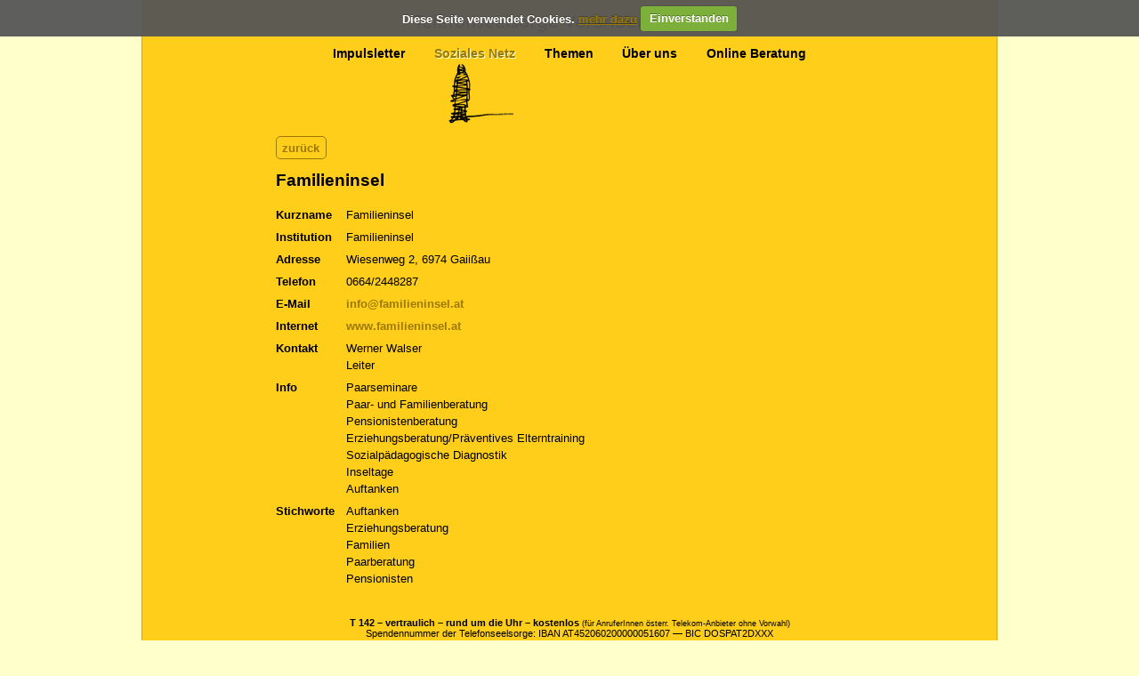

--- FILE ---
content_type: text/html;charset=utf-8
request_url: https://www.142online.at/soziales-netz/familieninsel
body_size: 4235
content:

<!DOCTYPE html PUBLIC
  "-//W3C//DTD XHTML 1.0 Transitional//EN"
  "http://www.w3.org/TR/xhtml1/DTD/xhtml1-transitional.dtd">

<html xmlns="http://www.w3.org/1999/xhtml" lang="de">

    
    
    
    
    


<head>
    <meta http-equiv="Content-Type" content="text/html; charset=utf-8" />

    
    <meta http-equiv="X-UA-Compatible" content="IE=edge" />

    
        <base href="https://www.142online.at/soziales-netz/familieninsel" /><!--[if lt IE 7]></base><![endif]-->
    

    
        <title>Familieninsel &mdash; Telefonseelsorge Vorarlberg Tel 142</title>

<meta name="DC.creator" content="telefonseelsorge"/>
<meta name="DC.format" content="text/plain"/>
<meta name="DC.date.modified" content="2012-03-12T14:05:40+01:00"/>
<meta name="DC.date.created" content="2012-02-13T14:30:25+01:00"/>
<meta name="DC.type" content="Institute"/>
<meta name="DC.distribution" content="Global"/>
<meta name="robots" content="ALL"/>
<meta name="distribution" content="Global"/>

  
    <link rel="stylesheet" type="text/css" media="screen" href="https://www.142online.at/portal_css/142online%20Theme/reset-cachekey-99bdda579c054e4e5781c28d12f05964.css" />
    <link rel="stylesheet" type="text/css" href="https://www.142online.at/portal_css/142online%20Theme/base-cachekey-7fa69aa5b89e30771b840bcdcdcf1e20.css" />
    <link rel="stylesheet" type="text/css" media="screen" href="https://www.142online.at/portal_css/142online%20Theme/resourceplone.app.jquerytools.dateinput-cachekey-41f5fa956197f2626ad2e7c17e70b51a.css" />
    <link rel="stylesheet" type="text/css" media="screen" href="https://www.142online.at/portal_css/142online%20Theme/resourcekombinat.views.folder.stylesheetsviews_folder-cachekey-417f67bf3b549885cff3ffca38048108.css" />
    <link rel="stylesheet" type="text/css" media="screen" href="https://www.142online.at/portal_css/142online%20Theme/resourcekombinat.views.richdocument.stylesheetsrd_styles-cachekey-12ba0fa0fa35b9525054eae1648d463c.css" />
    <link rel="stylesheet" type="text/css" href="http://fonts.googleapis.com/css?family=Open+Sans:400,700" />
    <link rel="stylesheet" type="text/css" href="http://fonts.googleapis.com/css?family=Droid+Serif:400,700" />
    <link rel="stylesheet" type="text/css" href="http://fonts.googleapis.com/css?family=Varela+Round" />
    <link rel="stylesheet" type="text/css" media="all" href="https://www.142online.at/portal_css/142online%20Theme/ploneCustom-cachekey-be8ea5697671c95b529fa2f525eb1560.css" />

  
  
    <script type="text/javascript" src="https://www.142online.at/portal_javascripts/142online%20Theme/resourceplone.app.jquery-cachekey-990cb87ff56e009c313ca7e9b5f17215.js"></script>
    <script type="text/javascript" src="https://www.142online.at/portal_javascripts/142online%20Theme/resourcecollective.mediaelementjsmediaelement-and-player.min-cachekey-30d38b6a6bca04ffab00676dddc110b9.js"></script>
    <script type="text/javascript" src="https://www.142online.at/portal_javascripts/142online%20Theme/inline_validation-cachekey-a1d7e6e03e53d66f453a8c1d41a4e903.js"></script>
    <script type="text/javascript" src="http://fast.fonts.com/jsapi/3e8ef47d-cafd-493f-9804-9c2c2b79534c.js"></script>



<script type="text/javascript">

    (function($) {
        $(document).ready(function () {
            if($.cookieCuttr) {
                $.cookieCuttr({cookieAnalytics: false,
                               cookiePolicyLink: "https://de.wikipedia.org/wiki/HTTP-Cookie",
                               cookieMessage: "Diese Seite verwendet Cookies. <a href='{{cookiePolicyLink}}' title='read about our cookies'>mehr dazu</a>",
                               cookieAcceptButtonText: "Einverstanden",
                               cookieNotificationLocationBottom: false
                               });
                }
        })
    })(jQuery);
</script>




        
    <link rel="canonical" href="https://www.142online.at/soziales-netz/familieninsel" />

    <link rel="shortcut icon" type="image/x-icon" href="https://www.142online.at/favicon.ico" />
    <link rel="apple-touch-icon" href="https://www.142online.at/touch_icon.png" />






    <link rel="search" href="https://www.142online.at/@@search" title="Website durchsuchen" />



        
        
        
        
        

        <meta name="viewport" content="width=device-width; initial-scale=0.6666; maximum-scale=1.0; minimum-scale=0.6666" />
        <meta name="generator" content="Plone - http://plone.org" />
    

    <script type="text/javascript" src="http://m.142online.at/de/redirectMobile.js"></script>
</head>

<body class="template-view portaltype-ts-institute site-Plone section-soziales-netz subsection-familieninsel icons-on userrole-anonymous" dir="ltr">

<div id="visual-portal-wrapper">

        <div id="portal-top" class="row">
<div class="cell width-full position-0">
            <div id="portal-header">
    <p class="hiddenStructure">
  <a accesskey="2" href="https://www.142online.at/soziales-netz/familieninsel#content">Direkt zum Inhalt</a> |

  <a accesskey="6" href="https://www.142online.at/soziales-netz/familieninsel#portal-globalnav">Direkt zur Navigation</a>
</p>

<div id="portal-personaltools-wrapper">

<p class="hiddenStructure">Benutzerspezifische Werkzeuge</p>





</div>

<a id="portal-logo" title="Telefonseelsorge Vorarlberg Tel 142" accesskey="1" href="https://www.142online.at">
    <img src="https://www.142online.at/telefonseelsorge_logo.png" alt="Telefonseelsorge Vorarlberg Tel 142" title="Telefonseelsorge Vorarlberg Tel 142" height="20" width="350" /></a>

<ul id="ts-navigation">
    
    <li>
        <a href="https://www.142online.at/impulsletter">Impulsletter</a>
        <div class="tooltip sprite icon-impulsletter">
            <!-- -->
        </div>
    </li>
    
    
    <li class="active">
        <a href="https://www.142online.at/soziales-netz" class="active">Soziales Netz</a>
        <div class="tooltip sprite icon-soziales-netz">
            <!-- -->
        </div>
    </li>
    
    
    <li>
        <a href="https://www.142online.at/themen">Themen</a>
        <div class="tooltip sprite icon-themen">
            <!-- -->
        </div>
    </li>
    
    
    <li>
        <a href="https://www.142online.at/ueber-uns">Über uns</a>
        <div class="tooltip sprite icon-ueber-uns">
            <!-- -->
        </div>
    </li>
    
    
    <li>
        <a href="https://www.142online.at/onlineberatung">Online Beratung</a>
        <div class="tooltip sprite icon-onlineberatung">
            <!-- -->
        </div>
    </li>
    
</ul>

</div>


<!--[if lt IE 7]>
<div style="border: 1px solid #F7941D; background: #FEEFDA; text-align: center; clear: both; height: 75px; position: relative;">
  <div style="position: absolute; right: 3px; top: 3px; font-family: courier new; font-weight: bold;"><a href="#" onclick="javascript:this.parentNode.parentNode.style.display=&quot;none&quot;; return false;"><img src="http://www.ie6nomore.com/files/theme/ie6nomore-cornerx.jpg" style="border: none;" alt="Close this notice" /></a></div>
  <div style="width: 640px; margin: 0 auto; text-align: left; padding: 0; overflow: hidden; color: black;">
    <div style="width: 75px; float: left;"><img src="http://www.ie6nomore.com/files/theme/ie6nomore-warning.jpg" alt="Warning!" /></div>
    <div style="width: 275px; float: left; font-family: Arial, sans-serif;">
      <div style="font-size: 14px; font-weight: bold; margin-top: 12px;">You are using an outdated browser</div>
      <div style="font-size: 12px; margin-top: 6px; line-height: 12px;">For a better experience using this site, please upgrade to a modern web browser.</div>
    </div>
    <div style="width: 75px; float: left;"><a href="http://www.firefox.com" target="_blank"><img src="http://www.ie6nomore.com/files/theme/ie6nomore-firefox.jpg" style="border: none;" alt="Get Firefox 3.5" /></a></div>
    <div style="width: 75px; float: left;"><a href="http://www.browserforthebetter.com/download.html" target="_blank"><img src="http://www.ie6nomore.com/files/theme/ie6nomore-ie8.jpg" style="border: none;" alt="Get Internet Explorer 8" /></a></div>
    <div style="width: 73px; float: left;"><a href="http://www.apple.com/safari/download/" target="_blank"><img src="http://www.ie6nomore.com/files/theme/ie6nomore-safari.jpg" style="border: none;" alt="Get Safari 4" /></a></div>
    <div style="float: left;"><a href="http://www.google.com/chrome" target="_blank"><img src="http://www.ie6nomore.com/files/theme/ie6nomore-chrome.jpg" style="border: none;" alt="Get Google Chrome" /></a></div>
  </div>
</div>
<![endif]-->

</div>
        </div>
    <div id="portal-columns" class="row">

        <div id="portal-column-content" class="cell width-full position-0">
            <div class="contentWrapper">
            <div id="viewlet-above-content"></div>

            
                <div class="">

                    

                    

    <dl class="portalMessage info" id="kssPortalMessage" style="display:none">
        <dt>Info</dt>
        <dd></dd>
    </dl>



                    
                        <div id="content">

                            <div class="backlink">
            <a href="./"><span class="button">zurück</span></a>
        </div>

                            

                             <div id="viewlet-above-content-title"></div>
                             
                                 
                                 
            
                <h1 id="parent-fieldname-title" class="documentFirstHeading">
                    Familieninsel
                </h1>
            
            
        
                             
                             <div id="viewlet-below-content-title">
</div>

                             
                                 
                                 
            
                
            
            
        
                             

                             <div id="viewlet-above-content-body"></div>
                             <div id="content-core">
                                 <div>
            <div class="logo"></div>

            <table class="invisible">
                <tbody>
                    <tr>
                        <th>Kurzname</th>
                        <td>Familieninsel</td>
                    </tr>
                    <tr>
                        <th>Institution</th>
                        <td>Familieninsel</td>
                    </tr>
                    <tr>
                        <th>Adresse</th>
                        <td>
                            <span>Wiesenweg 2</span>, <span>6974</span> <span>Gaiißau</span>
                        </td>
                    </tr>
                    <tr>
                        <th>Telefon</th>
                        <td>0664/2448287</td>
                    </tr>
                    
                    <tr>
                        <th>E-Mail</th>
                        <td><a href="mailto:info@familieninsel.at">info@familieninsel.at</a></td>
                    </tr>
                    <tr>
                        <th>Internet</th>
                        <td><a href="http://www.familieninsel.at" target="_blank">www.familieninsel.at</a></td>
                    </tr>
                    
                    <tr>
                        <th>Kontakt</th>
                        <td>Werner Walser<br />Leiter</td>
                    </tr>
                    
                    
                    <tr>
                        <th>Info</th>
                        <td>Paarseminare<br />Paar- und Familienberatung<br />Pensionistenberatung<br />Erziehungsberatung/Präventives Elterntraining<br />Sozialpädagogische Diagnostik<br />Inseltage<br />Auftanken</td>
                    </tr>
                    <tr>
                        <th>Stichworte</th>
                        <td>Auftanken<br />Erziehungsberatung<br />Familien<br />Paarberatung<br />Pensionisten</td>
                    </tr>
                </tbody>
            </table>
            
        </div>
                             </div>
                             <div id="viewlet-below-content-body">



    <div class="visualClear"><!-- --></div>

    <div class="documentActions">
        

        

    </div>

</div>

                            
                        </div>
                    

                    
                </div>
            

            <div id="viewlet-below-content">




</div>
            </div>
        </div>

        
        

        
        
    </div>

    <div id="bottom-footer-push"><!-- --></div>
</div>

<div class="row" id="footer">
    <div id="portal-colophon">

    

    <div class="colophonWrapper">
        <strong>T 142 – vertraulich – rund um die Uhr – kostenlos</strong>
        <small>(für AnruferInnen österr. Telekom-Anbieter ohne Vorwahl)</small><br />
        Spendennummer der Telefonseelsorge: IBAN AT452060200000051607 &mdash; BIC DOSPAT2DXXX<br />
        ZVR-Zahl: 132019040
    </div>

    <div style="margin:10px 0">
        <a href="https://www.142online.at/impressum">Impressum</a>
    </div>

    <a href="https://www.facebook.com/telefonseelsorge" target="_blank" class="facebook">
        <img alt="Telefonseelsorge Vorarlberg 142 - Facebook Seite" border="0" src="https://www.142online.at/++resource++ts.theme.images/facebook-icon-small.png" />
    </a>

</div>


    <div id="kss-spinner">
        <img alt="" src="https://www.142online.at/spinner.gif" />
    </div>
</div>

</body>
</html>




--- FILE ---
content_type: application/x-javascript;charset=utf-8
request_url: https://www.142online.at/portal_javascripts/142online%20Theme/resourcecollective.mediaelementjsmediaelement-and-player.min-cachekey-30d38b6a6bca04ffab00676dddc110b9.js
body_size: 299
content:

/* Merged Plone Javascript file
 * This file is dynamically assembled from separate parts.
 * Some of these parts have 3rd party licenses or copyright information attached
 * Such information is valid for that section,
 * not for the entire composite file
 * originating files are separated by - filename.js -
 */

/* XXX ERROR -- could not find '++resource++collective.mediaelementjs/mediaelement-and-player.min.js'*/

/* XXX ERROR -- could not find '++resource++collective.mediaelement.js'*/
